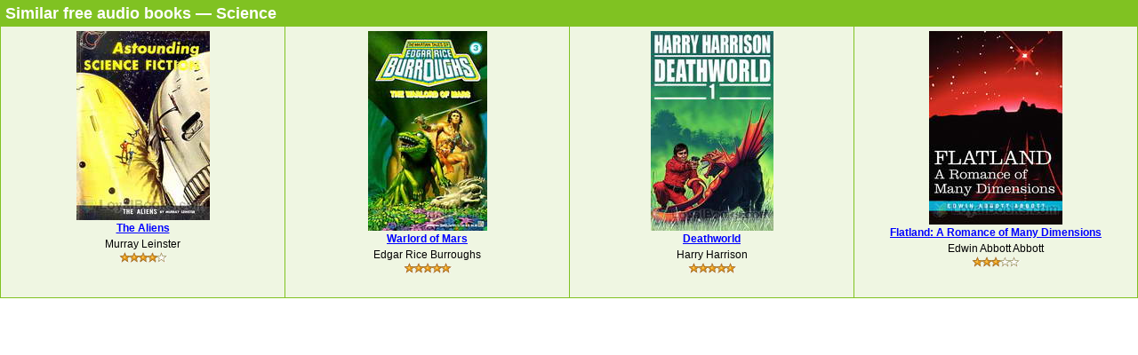

--- FILE ---
content_type: text/html; charset=UTF-8
request_url: http://www.loyalbooks.com/book/carousel?book=future-womens-movement-by-helena-swanwick
body_size: 850
content:
<!DOCTYPE HTML PUBLIC "-//W3C//DTD HTML 4.01 Transitional//EN" "http://www.w3.org/TR/html4/loose.dtd">
<html xmlns:og="http://opengraphprotocol.org/schema/" xmlns:fb="http://ogp.me/ns/fb#"> 
<head>


<meta http-equiv="Content-Type" content="text/html;charset=utf-8">



<meta name="robots" content="noindex, nofollow">
<link rel="stylesheet" type="text/css" href="/desktop3.css">
</head>
<body>


<table class="link" summary="Audio books">
<tr><th class="link" colspan="4"><h1>Similar free audio books &#8212; Science</h1></th></tr>
<tr>
<td class="link" width="25%" valign="top" align="center">
<div style="height:295px"><a href="/book/the-aliens-by-murray-leinster" target="_top" rel="nofollow">
<img class="layout" src="/image/layout2/Aliens.jpg" alt="The Aliens by Murray Leinster"></a><br>
<a href="/book/the-aliens-by-murray-leinster" target="_top" rel="nofollow">
<b>The Aliens</b></a><br>Murray Leinster
<br><a href="/book/the-aliens-by-murray-leinster" target="_top" rel="nofollow">
<div class="s-desktop" id="star4"></div>
</a>
</div></td>
<td class="link" width="25%" valign="top" align="center">
<div style="height:295px"><a href="/book/the-warlord-of-mars-by-edgar-rice-burroughs" target="_top" rel="nofollow">
<img class="layout" src="/image/layout2/Warlord-of-Mars.jpg" alt="Warlord of Mars by Edgar Rice Burroughs"></a><br>
<a href="/book/the-warlord-of-mars-by-edgar-rice-burroughs" target="_top" rel="nofollow">
<b>Warlord of Mars</b></a><br>Edgar Rice Burroughs
<br><a href="/book/the-warlord-of-mars-by-edgar-rice-burroughs" target="_top" rel="nofollow">
<div class="s-desktop" id="star5"></div>
</a>
</div></td>
<td class="link" width="25%" valign="top" align="center">
<div style="height:295px"><a href="/book/deathworld-by-harry-harrison" target="_top" rel="nofollow">
<img class="layout" src="/image/layout2/Deathworld-Harry-Harrison.jpg" alt="Deathworld by Harry Harrison"></a><br>
<a href="/book/deathworld-by-harry-harrison" target="_top" rel="nofollow">
<b>Deathworld</b></a><br>Harry Harrison
<br><a href="/book/deathworld-by-harry-harrison" target="_top" rel="nofollow">
<div class="s-desktop" id="star5"></div>
</a>
</div></td>
<td class="link" width="25%" valign="top" align="center">
<div style="height:295px"><a href="/book/flatland-a-romance-of-many-dimensions-by-edwin-abbott-abbott" target="_top" rel="nofollow">
<img class="layout" src="/image/layout2/flatland-a-romance-of-many-dimensions-by-edwin-abbott-abbott.jpg" alt="Flatland: A Romance of Many Dimensions by Edwin Abbott Abbott"></a><br>
<a href="/book/flatland-a-romance-of-many-dimensions-by-edwin-abbott-abbott" target="_top" rel="nofollow">
<b>Flatland: A Romance of Many Dimensions</b></a><br>Edwin Abbott Abbott
<br><a href="/book/flatland-a-romance-of-many-dimensions-by-edwin-abbott-abbott" target="_top" rel="nofollow">
<div class="s-desktop" id="star3"></div>
</a>
</div></td>
</tr>
</table>


</body>
</html>